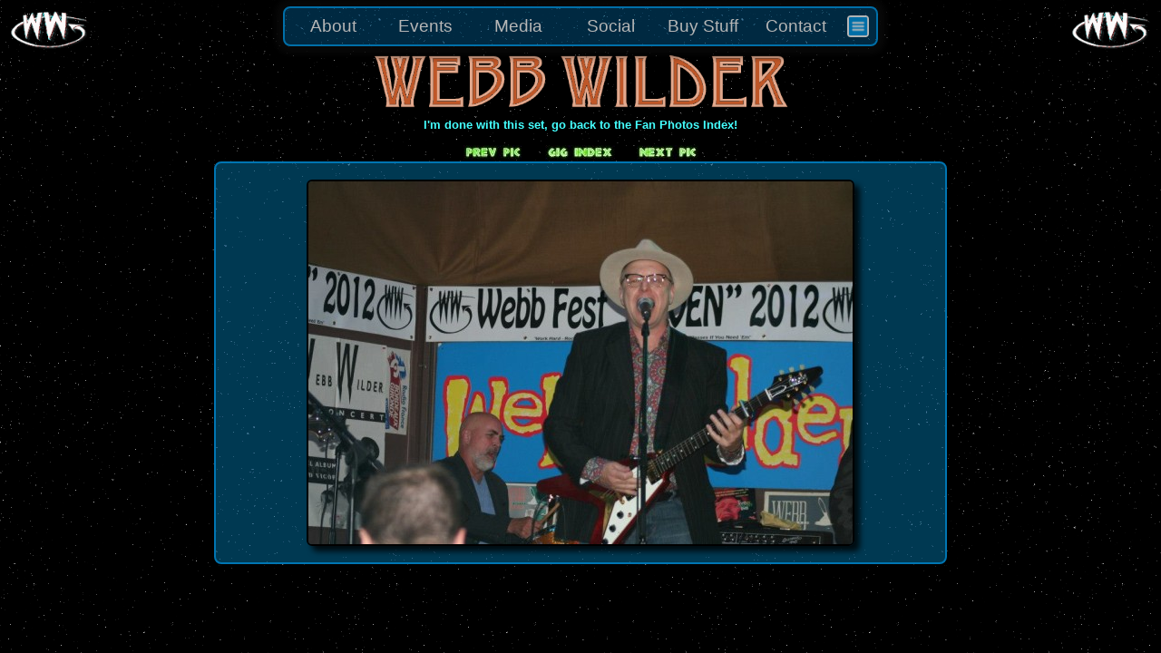

--- FILE ---
content_type: text/html; charset=UTF-8
request_url: https://webbwilder.com/content/photos/photo_index.php?type=fan&gig=00146&picndx=84
body_size: 3990
content:
<!DOCTYPE HTML PUBLIC "-//W3C//DTD HTML 4.0 Transitional//EN">
<HTML>
	<HEAD>
		<TITLE>Webb Wilder - Photo Galleries</TITLE>

		<!-- Sitewide CSS and JQuery/JQ-UI 1.12 files. -->
					
<!-- Common site styles -->
<!-- <LINK REL='stylesheet' href='//code.jquery.com/ui/1.12.0/themes/base/jquery-ui.css'> -->
<LINK REL='stylesheet' href='/includes/jquery/1.12/themes/base/jquery-ui.css'>
<LINK REL='stylesheet' type='text/css' href="/content/common/styles/common-2016.css">
<LINK REL='stylesheet' type="text/css" href="/content/common/styles/webbcontent.css">

<!-- JQuery 1.12 and associated JQuery-UI -->
<SCRIPT type='text/javascript' SRC='/includes/jquery/1.12/jquery-1.12.4.min.js'></SCRIPT>
<SCRIPT type='text/javascript' SRC='/includes/jquery/1.12/matching-ui/jquery-ui.min.js'></SCRIPT>

		<!-- General and Topmenu support scripts -->
		<SCRIPT type="text/javascript" src="/includes/MPR_JS/general_ux_helpers.js?20250522083407"></SCRIPT>
		<SCRIPT type="text/javascript" src="/content/common/topmenu/includes/jquery-menu-support.js?20250522083407"></SCRIPT>
		<SCRIPT type="text/javascript" src="/content/common/topmenu/includes/topmenu-helpers.js?20250522083407"></SCRIPT>

		<!-- Page-specific styles+scripts -->
		<LINK REL='stylesheet' type='text/css' href='/content/photos/styles/photos.css'>
		<SCRIPT type='text/javascript' src='includes/photo-helpers.js?20250522083407'></SCRIPT>
		<SCRIPT type='text/javascript'> $(document).ready( function() { topmenu_init();	/* photo_init(); */ }); </SCRIPT>

	</HEAD>

	<BODY>

		<!-- <DIV ID='any_required_dialog'></DIV> -->

		<CENTER>
			<DIV class='page-title'><TABLE class='page-title'><TR><TD>&nbsp;</TD></TR></TABLE></DIV>
			<DIV class='page-desc-subtitle'></DIV>
							<TABLE ID='PhotoWrapper'><TR><TD>
					<A HREF="/content/photos/photo_index.php?type=fan&gig=">I'm done with this set, go back to the Fan Photos Index!</A><BR><BR>
<SPAN STYLE="font-size:8pt"><a style="font-size:8pt" href="/content/photos/photo_index.php?type=fan&gig=00146&picndx=83"><img border="0" src="images/prev_12pt.jpg"></a></SPAN><SPAN STYLE="font-size:8pt">&nbsp;&nbsp;&nbsp;&nbsp;&nbsp;&nbsp;&nbsp;&nbsp;<a style="font-size:8pt" href="/content/photos/photo_index.php?type=fan&gig=00146"><img border="0" src="images/gigindex_12pt.jpg"></a>&nbsp;&nbsp;&nbsp;&nbsp;&nbsp;&nbsp;&nbsp;&nbsp;</SPAN><SPAN STYLE="font-size:8pt"><a style="font-size:8pt" href="/content/photos/photo_index.php?type=fan&gig=00146&picndx=85"><img border="0" src="images/next_12pt.jpg"></a></SPAN><BR>
<TABLE CLASS="Bloo fanphoto-imageview">
<TR><TD><CENTER>
<A BORDER="0" HREF="/content/photos/photo_index.php?type=fan&gig=00146"><IMG CLASS='fanphoto-viewimage' SRC="../../photos/fan/gigs/00146_2012-10-06 BG Dori/wbsz/ww-2012-10-06-wf7-dori-84.jpg"></A><BR>
</CENTER></TD></TR></TABLE><BR><BR>
 
</CENTER>
				</TD></TR></TABLE>
			<!-- </DIV> -->
		</CENTER>
		
		<SCRIPT language='javascript' type='text/javascript'>
	var fadeNoticeCookieName='FadeNoticeLastShownOnDate';
	var allowTopMenuCollapseCookieName='AllowTopMenuCollapse';
	var hideSiteBannerCookieName='HideSiteBanner';
	var showPageLoaderCookieName='ShowPageLoader';
	var lastFadeDate='';
	var allowTopMenuCollapse=false;
	var hideSiteBanner=false;
	var showPageLoader=true;
	var mrmegatest='';
</SCRIPT>		
 


<LINK REL='stylesheet' type='text/css' href='/content/common/topmenu/styles/topmenu.css' /> 

<TABLE ID='menu2016' style='width: 100%; position: fixed; top: 0px; border: 0px; background: linear-gradient(to bottom, rgba(0,0,0,1.0) 0%, rgba(0,0,0,0.01) 15%);'>

	<TR ID='MenuRow'>

		<TD><IMG class='menu-logo level1' pageUrl='/index.php' src='/assets/logos/wwlogo.gif'>
			<IMG class='preload-only' STYLE='display:none;' src='/assets/logos/wwlogo_ltgrn.gif'></TD>

		<TD ID='MenuCell' style='width: 100%; text-align: center;'>
			<DIV ID='MainMenuOuterWrapper'>
				<DIV ID='MainMenuInnerWrapper'>
					<UL ID='menu' class='menu wwsite-mainmenu topmenu' style='display: none;'>
						<LI class='level0'>About
							<UL class='wwmenu-submenu' style='width: 135px;'>
								<LI class='level1' pageUrl='/content/bio/bio_index.php'>
									<DIV class='menu-site-icon'><IMG ALT='' CLASS='menu-site-icon' SRC='/assets/icons/bio-icon-24x24-tb.png'></DIV>									<DIV class='menu-item-label'>Biography</DIV></LI>
								<LI class='level1' pageUrl='/content/music/music_index.php'>
									<DIV class='menu-site-icon'><IMG ALT='' CLASS='menu-site-icon' SRC='/assets/icons/music-icon-60x60-tb.png'></DIV>									<DIV class='menu-item-label'>Music</DIV></LI>
								<LI class='level1' pageUrl='/content/acting/acting_index.php'>
									<DIV class='menu-site-icon'><IMG ALT='' CLASS='menu-site-icon' SRC='/assets/icons/acting-icon-60x60-tb.png'></DIV>									<DIV class='menu-item-label'>Acting</DIV></LI>
								<LI class='level1' pageUrl='/content/bio/credo_index.php'>
									<DIV class='menu-site-icon'><IMG ALT='' CLASS='menu-site-icon' SRC='/assets/icons/column-icon-60x60-tb.png'></DIV>									<DIV class='menu-item-label'>Credo</DIV></LI>
								<LI class='level1' pageUrl='/content/presskit/presskit_index.php'>
									<DIV class='menu-site-icon'><IMG ALT='' CLASS='menu-site-icon' SRC='/assets/icons/press-icon-60x60-tb.png'></DIV>									<DIV class='menu-item-label'>Press Kit</DIV></LI>
								<LI class='underlying'></LI>
							</UL>
						</LI>
						<LI class='level0'>Events
							<UL class='wwmenu-submenu' style='width: 185px;'>
								<LI class='level1' pageUrl='/content/roadcode/tourdates_index.php'>
									<DIV class='menu-site-icon'><IMG ALT='' CLASS='menu-site-icon' SRC='/assets/icons/calendar-icon-60x60-tb.png'></DIV>									<DIV class='menu-item-label'>Tour Dates</DIV></LI>
								<LI class='level1' pageUrl='/content/roadcode/webbnews_index.php'>
									<DIV class='menu-site-icon'><IMG ALT='' CLASS='menu-site-icon' SRC='/assets/icons/news-icon-60x60-tb.png'></DIV>									<DIV class='menu-item-label'>News and Press</DIV></LI>
								<LI class='underlying'></LI>
							</UL>
						</LI>
						<LI class='level0'>Media
							<UL class='wwmenu-submenu' style='width: 235px;'>								<LI class='level1' pageUrl='/content/other/the-list.php'>
									<DIV class='menu-site-icon'><IMG ALT='' CLASS='menu-site-icon' SRC='/assets/icons/radio-tower-icon-24x24-tb.png'></DIV>									<DIV class='menu-item-label'><I>The List</I> Radio Show</DIV></LI>
								<LI class='level1' pageUrl='/content/photos/photo_index.php'>
									<DIV class='menu-site-icon'><IMG ALT='' CLASS='menu-site-icon' SRC='/assets/icons/photos-icon-60x60-blue-tb.png'></DIV>									<DIV class='menu-item-label'>Photos</DIV></LI>
								<LI class='level1' pageUrl='/content/video/video_index.php'>
									<DIV class='menu-site-icon'><IMG ALT='' CLASS='menu-site-icon' SRC='/assets/icons/video-icon-60x60-tb.png'></DIV>									<DIV class='menu-item-label'>Videos <SPAN style="font-size: 8pt;">(Best of WEBB-TV)</SPAN></DIV></LI>
								<LI class='level1' EXT=EXT pageUrl='http://www.youtube.com/webbwildertv'>
									<DIV class='menu-site-icon'><IMG ALT='This link leads to an external website.' CLASS='menu-site-icon' SRC='/assets/icons/youtube-icon-24.bmp'><SPAN style='color: limegreen; font-weight: 800; position: relative; top:-2px; left: -40px;'>&#10138;</SPAN></DIV>									<DIV class='menu-item-label'>YouTube <SPAN style="font-size: 8pt;">(WEBB-TV)</SPAN></DIV></LI>
								<LI class='underlying'></LI>
							</UL>
						</LI>
						<LI class='level0'>Social
							<UL class='wwmenu-submenu' style='width: 210px;'>
								<LI class='level1' pageUrl='/content/board/wb_index.php'>
									<DIV class='menu-site-icon'><IMG ALT='' CLASS='menu-site-icon' SRC='/assets/icons/forum-icon-30x30-tb.png'></DIV>									<DIV class='menu-item-label'>Webb Board Forum</DIV></LI>
								<LI class='level1' pageUrl='/content/board/wb_fanlist.php'>
									<DIV class='menu-site-icon'><IMG ALT='' CLASS='menu-site-icon' SRC='/assets/icons/email-50x50-tb.png'></DIV>									<DIV class='menu-item-label'>Mailing List</DIV></LI>
								<LI class='level1' EXT=EXT pageUrl='http://www.facebook.com/pages/Webb-Wilder/137952050928'>
									<DIV class='menu-site-icon'><IMG ALT='This link leads to an external website.' CLASS='menu-site-icon' SRC='/assets/icons/facebook-icon-24.bmp'><SPAN style='color: limegreen; font-weight: 800; position: relative; top:-2px; left: -40px;'>&#10138;</SPAN></DIV>									<DIV class='menu-item-label'>Facebook</DIV></LI>
								<LI class='level1' EXT=EXT pageUrl='https://www.instagram.com/webbwilder/'>
									<DIV class='menu-site-icon'><IMG ALT='This link leads to an external website.' CLASS='menu-site-icon' SRC='/assets/icons/instagram-icon-24x24-tb.t.png'><SPAN style='color: limegreen; font-weight: 800; position: relative; top:-2px; left: -40px;'>&#10138;</SPAN></DIV>									<DIV class='menu-item-label'>Instagram</DIV></LI>
								<LI class='level1' pageUrl='/content/other/rss_feeds.php'>
									<DIV class='menu-site-icon'><IMG ALT='' CLASS='menu-site-icon' SRC='/assets/icons/rss-icon-24.bmp'></DIV>									<DIV class='menu-item-label'>RSS Feeds</DIV></LI>
								<LI class='level1' pageUrl='/content/other/links.php'><DIV class='menu-site-icon'><IMG ALT='' CLASS='menu-site-icon' SRC='/assets/icons/links-icon-60x60-tb.png'></DIV>									<DIV class='menu-site-icon'><IMG ALT='' CLASS='menu-site-icon' SRC='/assets/icons/links-icon-60x60-tb.png'></DIV>									<DIV class='menu-item-label'>Links</DIV></LI>
								<LI class='underlying'></LI>
							</UL>
						</LI>
						<LI class='level0'>Buy Stuff
							<UL class='wwmenu-submenu' style='width: 195px;'>
								<LI class='level1' pageUrl='/content/swag/swag_index.php'>
									<DIV class='menu-site-icon'><IMG ALT='' CLASS='menu-site-icon' SRC='/assets/icons/cart-50x50-tb.png'></DIV>									<DIV class='menu-item-label'>WW Merchandise</DIV></LI>
								<LI class='underlying'></LI>
							</UL>
						</LI>
						<LI class='level0'>Contact
							<UL class='wwmenu-submenu' style='width: 228px;'>
								 								<LI class='level1' pageUrl='/content/swag/swag_index.php?product=CONTACT-US'>
									<DIV class='menu-site-icon'><IMG ALT='' CLASS='menu-site-icon' SRC='/assets/icons/cart-questions-60x60-tb.t.png'></DIV>									<DIV class='menu-item-label'>Merchandise Questions</DIV></LI> 
 								<LI class='level1' pageUrl='/content/other/booking.php'>
									<DIV class='menu-site-icon'><IMG ALT='' CLASS='menu-site-icon' SRC='/assets/icons/booking-icon-60x60-tb.png'></DIV>									<DIV class='menu-item-label'>Book A Gig</DIV></LI> 
								<LI class='level1' pageUrl='/content/board/wb_mailform.php'>
									<DIV class='menu-site-icon'><IMG ALT='' CLASS='menu-site-icon' SRC='/assets/icons/gridglobe-icon-24x24-tb.png'></DIV>									<DIV class='menu-item-label'>Report Site Problem</DIV></LI>
								<LI class='underlying'></LI>
							</UL>
						</LI>
						<LI class='level0 icon-only-menu-item'>
							<IMG class='hamburger-menu' src='/assets/site/ui/buttons/hamburger-menu-0075B2-50x50-tb.png'>
							<UL class='wwmenu-submenu' style='width: 185px;'>
								<LI class='level1' pageUrl='/index.php'>
									<DIV class='menu-site-icon'><IMG ALT='' CLASS='menu-site-icon' SRC='/assets/icons/home-icon-60x60.png'></DIV>									<DIV class='menu-item-label'>Site Home</DIV></LI>
								<LI class='level1' action='preferences-dialog' pageUrl='do-action'>
									<DIV class='menu-site-icon'><IMG ALT='' CLASS='menu-site-icon' SRC='/assets/icons/options-icon-60x60.png'></DIV>									<DIV class='menu-item-label'>Site Options</DIV></LI>
								<!-- <LI class='level1' pageUrl='/index.php?goto=sitemap'>
									<DIV class='menu-site-icon'><IMG ALT='' CLASS='menu-site-icon' SRC='/assets/icons/map-icon-60x60.jpg'></DIV>									<DIV class='menu-item-label'>Site Map</DIV></LI> -->
								<LI class='level1' pageUrl='/content/other/about_site.php'>
									<DIV class='menu-site-icon'><IMG ALT='' CLASS='menu-site-icon' SRC='/assets/icons/info-icon-60x60-tb.png'></DIV>									<DIV class='menu-item-label'>About This Site</DIV></LI>
																																		<LI class='underlying'></LI>
							</UL>
						</LI>
					</UL>
				</DIV>
				<DIV ID='FadeNoticeWrapper' style='display:none;'>
					<DIV ID='FadeNotice' class='show-glow'>
						<BR>
						Website menu 'auto-hide' is enabled.<BR>
						Hover or touch to re-show it.<BR><BR>
						This can be disabled in 'site options.'<BR><BR>
					</DIV>
				</DIV>
			</DIV>
		</TD>

		<TD><IMG class='menu-logo level1' pageUrl='/index.php' src='/assets/logos/wwlogo.gif'></TD>

	</TR>

	 
<!--	<TR ID='postMenuRow'><TD>&nbsp;</TD></TR> -->

		
</TABLE>

<DIV ID='topmenu_prefs_dialog' style='display: none;'>
	<DIV style='width: 0px; float: right; z-index:501;'>
		<IMG CLASS='topmenu-prefs-dialog-close' src='/assets/site/ui/buttons/blue-glass-x.png' />
	</DIV>
	<TABLE class='Bloo topmenu-prefs'>
		<TR><TD colspan='2' class='site-options-header'>Site Options</TD></TR>
		<TR class='site-options'>
			<TD>
				<DIV CLASS='Bloo dark site-option' style='float:left;'>
					<INPUT ID='AllowMenuAutohideCbx' class='site-option'  
						ONCLICK='TopMenuCollapseCbxClicked("AllowMenuAutohideCbx");' TYPE='checkbox'>
						&nbsp;Auto-hide the Main Menu when Idle.</OPTION><BR>
						Check this box to auto-hide the main menu after a short delay. 
						To restore it, hover your mouse pointer near the top edge of the screen, or touch
						the screen there (for touch devices).<BR>
				</DIV>
				<DIV CLASS='Bloo dark site-option' style='float:right;'>
					<INPUT ID='HideBannerCbx' class='site-option'
						ONCLICK='HideBannerCbxClicked("HideBannerCbx");' TYPE='checkbox'>
						&nbsp;Hide the "Webb Wilder" Banner.</OPTION><BR>
						Check this box to remove the 'Webb Wilder' banner 
						graphic that's normally displayed on most pages.  It will
						still show on homepage, however.
				</DIV>
			</TD>
		</TR>
		<TR>
			<TD>
				<DIV CLASS='Bloo dark site-option' style='margin-right: auto; margin-left: auto;'>
					<INPUT ID='ShowPageLoaderCbx' class='site-option'  
						ONCLICK='ShowPageLoaderCbxClicked("ShowPageLoaderCbx");' TYPE='checkbox'>
						&nbsp;Show a Page-Transition Animation.</INPUT><BR>
						Check this box to have an animated page loader graphic be displayed as you navigate 
						between various pages on the site.
				</DIV>
			</TD>
		</TR>
		<TR>
			<TD class='site-options-note'>
				<DIV ID='DefaultInstructions'>
					These settings require the use of browser cookies.<BR>
					Clearing your cookies will reset them to their default values.<BR>
					You may <A ID='ResetSiteOptions' onClick='resetSiteOptions();'>click here</A> to reset them immediately.
					<BR><BR><BR>
				</DIV>
			</TD>
		</TR>
	</TABLE>
	<DIV ID='DefaultsApplied' class='Bloo'>Your cookies have been reset<BR>to their default values.</DIV>
</DIV><DIV ID="topmenu_loading" STYLE='display:none;'><CENTER>
	<TABLE CLASS='Bloo loader-popup' style='background-image:url("/assets/backgrounds/orig_bluefog3.gif");'>
		<TR><TD>
		<BR>Loading The Page<BR><BR>
				<IMG ID='PageTransitionLoader' SRC='/assets/site/ui/loaders/ww-globe-164px-v11.gif'>
				<BR><BR>One Moment Please<BR><BR>
	</TD></TR>
</TABLE></CENTER></DIV>
<iframe ID='ZoomDetector' style='width: 250px; height: 10px; display:none;'></iframe>

		<script>
  (function(i,s,o,g,r,a,m){i['GoogleAnalyticsObject']=r;i[r]=i[r]||function(){
  (i[r].q=i[r].q||[]).push(arguments)},i[r].l=1*new Date();a=s.createElement(o),
  m=s.getElementsByTagName(o)[0];a.async=1;a.src=g;m.parentNode.insertBefore(a,m)
  })(window,document,'script','https://www.google-analytics.com/analytics.js','ga');

  ga('create', 'UA-21187480-1', 'auto');		// see ooter version of this file for more info.
  ga('send', 'pageview');

	console.log('GOOGLE ANALYTICS INVOKED, loc is ' + window.location);

</script>
	</BODY>
</HTML>



--- FILE ---
content_type: text/javascript
request_url: https://webbwilder.com/content/photos/includes/photo-helpers.js?20250522083407
body_size: -53
content:

function photos_init(type) {
}